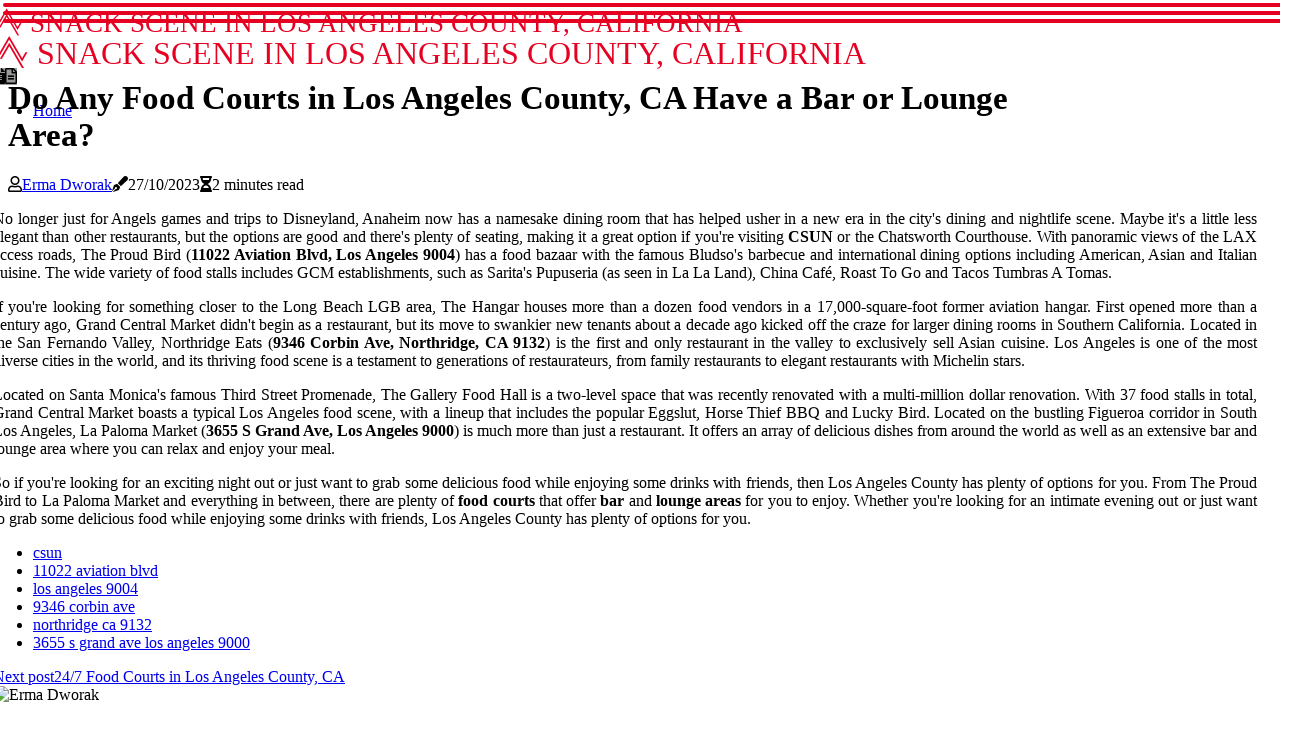

--- FILE ---
content_type: text/html;charset=utf-8
request_url: https://www.thebeaskneespasadena.com/
body_size: 14918
content:
<!DOCTYPE html><html lang="en-US"><head><meta charset="UTF-8" /><meta http-equiv="X-UA-Compatible" content="IE=edge" /><meta name="viewport" content="width=device-width, initial-scale=1" /><meta name="generator" content="WordPress 5.8.1" /><meta name="robots" content="index,follow,max-snippet:-1, max-image-preview:large, max-video-preview:-1"><title>Food Courts In Los Angeles County CA Blog : The Beas Knees</title><meta name="author" content="Erma Dworak" /><meta name="description" content="Uncover the ultimate guide to food courts in Los Angeles County CA. From tantalizing street food to gourmet delights, there's something for everyone." /><meta name="keywords" content="csun, 11022 aviation blvd, los angeles 9004, 9346 corbin ave, northridge ca 9132, 3655 s grand ave los angeles 9000" /><link rel="canonical" href="https://www.thebeaskneespasadena.com" /><meta property="og:locale" content="en_US" /><meta property="og:type" content="website" /><meta property="og:title" content="Do Any Food Courts in Los Angeles County, CA Have a Bar or Lounge Area?" /><meta property="og:description" content="Discover all the food courts in Los Angeles County that offer bar & lounge areas for an exciting night out! From The Proud Bird to La Paloma Market & more." /><meta property="og:url" content="https://www.thebeaskneespasadena.com" /><meta property="og:site_name" content="thebeaskneespasadena.com"/><meta property="og:image" content="https://www.thebeaskneespasadena.com/img/64389559adeb1ed9b15a205bfe8e5405.jpg?07"/><meta name="twitter:card" content="summary_large_image" /><meta name="twitter:description" content="Discover all the food courts in Los Angeles County that offer bar & lounge areas for an exciting night out! From The Proud Bird to La Paloma Market & more." /><meta name="twitter:title" content="Do Any Food Courts in Los Angeles County, CA Have a Bar or Lounge Area?" /><script type='application/ld+json' class='yoast-schema-graph yoast-schema-graph--main'>{"@context": "https://schema.org","@graph": [{"@type": "WebSite","@id": "https://www.thebeaskneespasadena.com#website","url": "https://www.thebeaskneespasadena.com","name": "thebeaskneespasadena.com","inLanguage": "en","description": "Discover all the food courts in Los Angeles County that offer bar & lounge areas for an exciting night out! From The Proud Bird to La Paloma Market & more."},{"@type": "ImageObject","@id": "https://www.thebeaskneespasadena.com#primaryimage","inLanguage": "en","url": "https://www.thebeaskneespasadena.com/img/64389559adeb1ed9b15a205bfe8e5405.jpg?07","width": 1920,"height": 800,"caption": "Do Any Food Courts in Los Angeles County, CA Have a Bar or Lounge Area?"},{"@type": "WebPage","@id": "https://www.thebeaskneespasadena.com#webpage","url": "https://www.thebeaskneespasadena.com","name": "Do Any Food Courts in Los Angeles County, CA Have a Bar or Lounge Area?","isPartOf": {"@id": "https://www.thebeaskneespasadena.com#website"},"inLanguage": "en","primaryImageOfPage": {"@id": "https://www.thebeaskneespasadena.com#primaryimage"},"datePublished": "2025-04-07T04-44-57.000Z","dateModified": "2025-04-07T04-44-57.000Z","description": "Discover all the food courts in Los Angeles County that offer bar & lounge areas for an exciting night out! From The Proud Bird to La Paloma Market & more.","potentialAction": [{"@type": "ReadAction","target": ["https://www.thebeaskneespasadena.com"]}]}]}</script><link rel="icon" href="https://www.thebeaskneespasadena.com/img/favicon.png" type="image/x-icon" /><link rel="apple-touch-icon-precomposed" sizes="57x57" href="https://www.thebeaskneespasadena.com/img/apple-touch-icon-57x57.png" /><link rel="apple-touch-icon-precomposed" sizes="114x114" href="https://www.thebeaskneespasadena.com/img/apple-touch-icon-114x114.png" /><link rel="apple-touch-icon-precomposed" sizes="72x72" href="https://www.thebeaskneespasadena.com/img/apple-touch-icon-72x72.png" /><link rel="apple-touch-icon-precomposed" sizes="144x144" href="https://www.thebeaskneespasadena.com/img/apple-touch-icon-144x144.png" /><link rel="apple-touch-icon-precomposed" sizes="60x60" href="https://www.thebeaskneespasadena.com/img/apple-touch-icon-60x60.png" /><link rel="apple-touch-icon-precomposed" sizes="120x120" href="https://www.thebeaskneespasadena.com/img/apple-touch-icon-120x120.png" /><link rel="apple-touch-icon-precomposed" sizes="76x76" href="https://www.thebeaskneespasadena.com/img/apple-touch-icon-76x76.png" /><link rel="apple-touch-icon-precomposed" sizes="152x152" href="https://www.thebeaskneespasadena.com/img/apple-touch-icon-152x152.png" /><link rel="icon" type="image/png" href="https://www.thebeaskneespasadena.com/img/favicon-196x196.png" sizes="196x196" /><link rel="icon" type="image/png" href="https://www.thebeaskneespasadena.com/img/favicon-96x96.png" sizes="96x96" /><link rel="icon" type="image/png" href="https://www.thebeaskneespasadena.com/img/favicon-32x32.png" sizes="32x32" /><link rel="icon" type="image/png" href="https://www.thebeaskneespasadena.com/img/favicon-16x16.png" sizes="16x16" /><link rel="icon" type="image/png" href="https://www.thebeaskneespasadena.com/img/favicon-128.png" sizes="128x128" /><meta name="application-name" content="&nbsp;"/><meta name="msapplication-TileColor" content="#FFFFFF" /><meta name="msapplication-TileImage" content="mstile-144x144.png" /><meta name="msapplication-square70x70logo" content="mstile-70x70.png" /><meta name="msapplication-square150x150logo" content="mstile-150x150.png" /><meta name="msapplication-wide310x150logo" content="mstile-310x150.png" /><meta name="msapplication-square310x310logo" content="mstile-310x310.png" /><script> WebFontConfig = { google: { families: ['Rubik', 'Alegreya'] } }; (function(d) { var wf = d.createElement('script'), s = d.scripts[0]; wf.src = 'https://ajax.googleapis.com/ajax/libs/webfont/1.6.26/webfont.js'; wf.async = true; s.parentNode.insertBefore(wf, s); })(document);</script><style type="text/css">:root{ --main-color:#0000ee; --font-heading:Rubik; --font-body:Alegreya;}.enable_footer_columns_dark { background: #151515; color: #fff; border-top: 1px solid #303030;}</style><link rel="stylesheet" href="https://www.thebeaskneespasadena.com/css/bootstrap.min.css?ver=3.2.0" type="text/css" media="all" /><link rel="stylesheet" href="https://cdnjs.cloudflare.com/ajax/libs/font-awesome/5.15.4/css/all.min.css" /><link rel="https://api.w.org/" href="https://www.thebeaskneespasadena.com/wp-json" /><link rel="EditURI" type="application/rsd+xml" title="RSD" href="https://www.thebeaskneespasadena.com/xmlrpc.php?rsd" /><link rel="wlwmanifest" type="application/wlwmanifest+xml" href="https://www.thebeaskneespasadena.com/wp-includes/wlwmanifest.xml"/><link rel="shortlink" href="https://www.thebeaskneespasadena.com"/><style type="text/css">.pnkg_header_magazine_style.two_header_top_style.pnkg_cus_top_share .header_top_bar_wrapper { background: #e60123;}h4 {margin-top: 34px;}.home_section3 { background-color: #e6012308;}.enable_footer_columns_dark { background: #e60123; color: #fff; border-top: 1px solid #e60123;}.pnkg_radus_e {border-radius: 4px;}.single_post_title_main { text-align: left; max-width: 80%; font-size: 33px;}ul.jl_s_pagination { display: none;}.cc-window { position: fixed; left: 0; right: 0; bottom: 0; width: 100%; background-color: rgba(0,0,0,0.75); z-index: 999; opacity: 1; transition: all 0.3s ease;}.cc-window .box-cookies { padding: 15px; text-align: center; color: #DBE0DF; font-size: 13px; font-weight: 400; line-height: 30px;}.cc-window .box-cookies { padding: 15px; text-align: center; color: #DBE0DF; font-size: 13px; font-weight: 400; line-height: 30px;}.cc-window .cc-close .cc-reject .cc-custom{ display: inline-block; margin-left: 10px; line-height: normal; padding: 10px 20px; background-color: #e60123; color: #fff; font-weight: bold; border-radius: 6px; cursor: pointer; transition: all 0.3s ease-in-out;}.footer_logo_about{font-weight: bold;font-size: 33px;}.post_content.pnkg_content { text-align: justify;}.jm-post-like{cursor:pointer;}a.jm-post-like.loved { background: red; border-radius: 21px;}.single_post_share_icon_post li a i { display: inline-block; padding: 0; color: #fff; text-align: center; text-transform: capitalize; font-size: 17px; font-weight: 500; height: 40px; line-height: 40px; width: 40px; border-radius: 21px;}.single-post-meta-wrapper.pnkg_sfoot i { float: left; display: inline-block; padding: 0; color: #000; text-align: center; margin-right: 0; text-transform: capitalize; font-size: 17px; font-weight: 500; height: 40px; line-height: 40px; width: 40px; border-radius: 21px; border: 1px solid #ebebeb;}.auth .author-info.pnkg_auth_head { background: transparent; padding: 0px 11%; text-align: center; margin-bottom: 0px;}.main_title_col .auth { margin-top: 0px; margin-bottom: 30px; padding: 0px; border: 0px !important;}.auth .author-info.pnkg_auth_head { background: transparent; padding: 0px 11%; text-align: center; margin-bottom: 0px;}.author-info.pnkg_auth_head .author-avatar { display: block; float: left; margin-left: 50px;}.author-info.pnkg_auth_head .avatar { width: 198px !important; border: 7px solid #fff; border-radius: 50%; overflow: hidden; margin-top: -27px;}.author-info.pnkg_auth_head .author-description { float: right; display: block; margin: 0px; width: 55%;}.auth .author_commentcount, .auth .author_postcount { font-size: 12px; color: #fff; line-height: 1.2; background: #e60123; margin-right: 5px; padding: 2px 10px; border-radius: 21px;}.grid-sidebar .box { margin-bottom: 0!important; width: 50%; padding: 0; padding-right: 20px; padding-left: 20px; float: left; position: relative;}ol {display: inline-block;list-style-type: none;margin: 0px 0px 20px 80px;padding: 0;overflow: hidden;font-size: 12px;padding-left: 0;border-left: 1px solid #e60123;}ol li {display: inline;margin-right: 8px;}ol li::before {content: ">";margin-right: 8px;}ol li:first-child::before {content: "";}.jlm_w .jlma { top: 3px;}.jlm_w .jlmb { top: 11px;}.jlm_w .jlmc { top: 19px;}.jlm_w span { display: block; position: absolute; width: 102%; height: 4px; border-radius: 91px; background: #e60123; left: 3px;}.bottom_footer_menu_text .pnkg_ft_w { border-top: 1px solid #ffff;}.menu-footer { margin-bottom: 0; padding: 0px; float: right; margin: -5px 35px 0px 0px;}.footer-bottom { color: #fff;}#menu-footer-menu li a { text-decoration: none; color: #fff;}.jellywp_about_us_widget_wrapper .footer_logo_about {margin-bottom: 30px;float: none;display: inline-block;width:100%;}.pnkg_cat_img_w:last-child, .footer-columns .pnkg_cat_img_w:nth-last-child(2) {margin-bottom: 8px;}.jli-moon{font-family: Font Awesome 5 Pro!important;}.jli-moon:before { content: "\f15c";}.jli-sun{font-family: Font Awesome 5 Free!important;}.jli-sun:before { content: "\f15c";}.pnkg_day_night .jl-night-toggle-icon { width: 44px; background: rgba(0,0,0,.4); border-radius: 30;}.pnkg__cat_img_w .pnkg__cat_img_c { height: 63px; position: relative; border-radius: 1px; margin-top: :15px;}.footer-columns .pnkg__cat_img_w .pnkg__cat_img_c { border: 1px solid #525252; background: #3a3939;}header.header-wraper.pnkg_header_magazine_style.two_header_top_style.header_layout_style3_custom.pnkg_cus_top_share.border_down { background: #e60123; height: 122px;}.pnkg__s_pagination { display: none;}.pnkg_cites { margin-top: 40px;}.row { display: -ms-flexbox; display: flex; -ms-flex-wrap: wrap; flex-wrap: wrap; margin-right: -15px; margin-left: -15px; width: 100%;}.pnkg__lead_large { display: block;position: relative;}.pnkg__lead_mobile { display: none;position: relative;}@media only screen and (max-width: 400px) { .author-info.pnkg_auth_head .author-description { float: right; display: block; margin: 0px; width: 100%;}.author-info.pnkg_auth_head .author-avatar { display: block; float: none; margin-left: 0px;}.grid-sidebar .box { margin-bottom: 0!important; width: 100%; padding: 0; padding-right: 20px; padding-left: 20px; float: left; position: relative;}.pnkg__lead_large { display: none;position: relative;}.pnkg__lead_mobile { display: block;position: relative;}}</style><style></style></head><body class="mobile_nav_class jl-has-sidebar"><div class="options_layout_wrapper pnkg_clear_at pnkg_radius pnkg_none_box_styles pnkg_border_radiuss pnkg_en_day_night"><div class="options_layout_container full_layout_enable_front"><header class="header-wraper pnkg_header_magazine_style two_header_top_style header_layout_style3_custom pnkg_cus_top_share "><div class="pnkg_blank_nav"></div><div id="menu_wrapper" class="menu_wrapper pnkg_menu_sticky pnkg_stick"><div class="container"><div class="row"><div class="main_menu col-md-12" style="height: 50px;"><div class="logo_small_wrapper_table"><div class="logo_small_wrapper"><a class="logo_link" href="https://www.thebeaskneespasadena.com" style="margin-top: -10px;"><div class="pnkg_logo_n"><div class="fab fa-think-peaks" style="font-size: 27px;color: #e60123;"> SNACK SCENE IN LOS ANGELES COUNTY, CALIFORNIA</div></div><div class="pnkg_logo_w"><div class="fab fa-think-peaks" style="font-size: 32px;color: #e60123;"> SNACK SCENE IN LOS ANGELES COUNTY, CALIFORNIA</div></div></a></div></div><div class="search_header_menu pnkg_nav_mobile"><div class="menu_mobile_icons"><div class="jlm_w"><span class="jlma"></span><span class="jlmb"></span><span class="jlmc"></span></div></div><div class="pnkg_day_night pnkg_day_en"> <span class="jl-night-toggle-icon"><span class="pnkg_moon"><i class="jli-moon fas fa-file-alt"></i></span><span class="pnkg_sun"><i class="jli-sun far fa-file-alt"></i></span></span></div></div><div class="menu-primary-container navigation_wrapper pnkg_cus_share_mnu"><ul id="mainmenu" class="pnkg_main_menu"><li class="menu-item current-menu-item current_page_item"> <a href="https://www.thebeaskneespasadena.com">Home<span class="border-menu"></span></a></li></ul></div></div></div></div></div></div></header><div class="mobile_menu_overlay"></div><div class="pnkg_single_style3"><div class="single_content_header single_captions_overlay_image_full_width"><div class="image-post-thumb" style="background-image: url('https://www.thebeaskneespasadena.com/img/64389559adeb1ed9b15a205bfe8e5405.jpg?07')"></div><div class="single_post_entry_content"><h1 class="single_post_title_main">Do Any Food Courts in Los Angeles County, CA Have a Bar or Lounge Area?</h1><span class="pnkg_post_meta"><span class="pnkg_author_img_w"><i class="far fa-user"></i><a href="https://www.thebeaskneespasadena.com/erma-dworak" title="Posts by Erma Dworak" rel="author">Erma Dworak</a></span><span class="post-date"><i class="fas fa-pen-fancy"></i>27/10/2023</span><span class="post-read-time"><i class="fa fa-hourglass-half"></i>2 minutes read</span></span></div></div></div><section id="content_main" class="clearfix pnkg_spost"><div class="container"><div class="row main_content"><div class="col-md-8 loop-large-post" id="content"><div class="widget_container content_page"><div class="post type-post status-publish format-gallery has-post-thumbnail hentry category-business tag-inspiration tag-morning tag-tip tag-tutorial post_format-post-format-gallery"><div class="single_section_content box blog_large_post_style"><div class="post_content_w"><div class="post_content pnkg_content"><p>No longer just for Angels games and trips to Disneyland, Anaheim now has a namesake dining room that has helped usher in a new era in the city's dining and nightlife scene. Maybe it's a little less elegant than other restaurants, but the options are good and there's plenty of seating, making it a great option if you're visiting <b>CSUN</b> or the Chatsworth Courthouse. With panoramic views of the LAX access roads, The Proud Bird (<b>11022 Aviation Blvd, Los Angeles 9004</b>) has a food bazaar with the famous Bludso's barbecue and international dining options including American, Asian and Italian cuisine. The wide variety of food stalls includes GCM establishments, such as Sarita's Pupuseria (as seen in La La Land), China Café, Roast To Go and Tacos Tumbras A Tomas. </p><p>If you're looking for something closer to the Long Beach LGB area, The Hangar houses more than a dozen food vendors in a 17,000-square-foot former aviation hangar. First opened more than a century ago, Grand Central Market didn't begin as a restaurant, but its move to swankier new tenants about a decade ago kicked off the craze for larger dining rooms in Southern California. Located in the San Fernando Valley, Northridge Eats (<b>9346 Corbin Ave, Northridge, CA 9132</b>) is the first and only restaurant in the valley to exclusively sell Asian cuisine. Los Angeles is one of the most diverse cities in the world, and its thriving food scene is a testament to generations of restaurateurs, from family restaurants to elegant restaurants with Michelin stars. </p><p>Located on Santa Monica's famous Third Street Promenade, The Gallery Food Hall is a two-level space that was recently renovated with a multi-million dollar renovation. With 37 food stalls in total, Grand Central Market boasts a typical Los Angeles food scene, with a lineup that includes the popular Eggslut, Horse Thief BBQ and Lucky Bird. Located on the bustling Figueroa corridor in South Los Angeles, La Paloma Market (<b>3655 S Grand Ave, Los Angeles 9000</b>) is much more than just a restaurant. It offers an array of delicious dishes from around the world as well as an extensive bar and lounge area where you can relax and enjoy your meal. </p><p>So if you're looking for an exciting night out or just want to grab some delicious food while enjoying some drinks with friends, then Los Angeles County has plenty of options for you. From The Proud Bird to La Paloma Market and everything in between, there are plenty of <b>food courts</b> that offer <b>bar</b> and <b>lounge areas</b> for you to enjoy. Whether you're looking for an intimate evening out or just want to grab some delicious food while enjoying some drinks with friends, Los Angeles County has plenty of options for you. </p></div></div><div class="clearfix"></div><div class="single_tag_share"><div class="tag-cat"><ul class="single_post_tag_layout"><li><a href="https://www.thebeaskneespasadena.com/do-any-food-courts-in-los-angeles-county-ca-have-a-bar-or-lounge-area" rel="tag">csun</a></li><li><a href="https://www.thebeaskneespasadena.com/do-any-food-courts-in-los-angeles-county-ca-have-a-bar-or-lounge-area" rel="tag">11022 aviation blvd</a></li><li><a href="https://www.thebeaskneespasadena.com/do-any-food-courts-in-los-angeles-county-ca-have-a-bar-or-lounge-area" rel="tag">los angeles 9004</a></li><li><a href="https://www.thebeaskneespasadena.com/do-any-food-courts-in-los-angeles-county-ca-have-a-bar-or-lounge-area" rel="tag">9346 corbin ave</a></li><li><a href="https://www.thebeaskneespasadena.com/do-any-food-courts-in-los-angeles-county-ca-have-a-bar-or-lounge-area" rel="tag">northridge ca 9132</a></li><li><a href="https://www.thebeaskneespasadena.com/do-any-food-courts-in-los-angeles-county-ca-have-a-bar-or-lounge-area" rel="tag">3655 s grand ave los angeles 9000</a></li></ul></div></div><div class="postnav_w"><div class="postnav_left"><div class="single_post_arrow_content"><a href="https://www.thebeaskneespasadena.com/are-there-any-food-courts-in-los-angeles-county-ca-that-are-open-24-7" id="prepost"> <span class="pnkg_cpost_nav"> <span class="pnkg_post_nav_link"><i class="jli-left-arrow"></i>Next post</span><span class="pnkg_cpost_title">24/7 Food Courts in Los Angeles County, CA</span></span></a></div></div></div><div class="auth"><div class="author-info pnkg_info_auth"><div class="author-avatar"><img src="https://www.thebeaskneespasadena.com/8UpPg.jpg?07" width="165" height="165" alt="Erma Dworak" class="avatar avatar-165 wp-user-avatar wp-user-avatar-165 alignnone photo"></div><div class="author-description"><h5><a href="https://www.thebeaskneespasadena.com/erma-dworak">Erma Dworak</a></h5><ul class="pnkg_auth_link clearfix"><li><a href="#" target="_blank"><i class="jli-link"></i></a></li><li><a href="#" target="_blank"><i class="jli-linkedin"></i></a></li><li><a href="#" target="_blank"><i class="jli-rss"></i></a></li></ul><p>Award-winning zombie fanatic. Freelance twitter junkie. Unapologetic social media trailblazer. Subtly charming internet junkie. Devoted bacon practitioner. Devoted zombie expert. </p></div></div></div></div></div><div class="brack_space"></div></div></div><div class="col-md-4" id="sidebar"><div class="pnkg_sidebar_w"><div id="sprasa_recent_post_text_widget-9" class="widget sidewidget post_list_widget"><div class="widget_pnkg_wrapper"><div class="ettitle"><div class="widget-title"><h2 class="pnkg_title_c">More articles</h2></div></div><div class="bt_post_widget"><div class="pnkg_m_right pnkg_sm_list pnkg_ml pnkg_clear_at"><div class="pnkg_m_right_w"><div class="pnkg_m_right_img pnkg_radus_e"><a href="https://www.thebeaskneespasadena.com/do-any-food-courts-in-los-angeles-county-ca-have-private-dining-areas"><img width="120" height="120" src="https://www.thebeaskneespasadena.com/img/m83e3e2113fa7a76a5bf7c28039ca78c9.jpg?07" class="attachment-sprasa_small_feature size-sprasa_small_feature wp-post-image" alt="Experience the Unique Los Angeles Food Scene with Private Dining Areas" loading="lazy" onerror="imgError(this)"></a></div><div class="pnkg_m_right_content"><h2 class="entry-title"> <a href="https://www.thebeaskneespasadena.com/do-any-food-courts-in-los-angeles-county-ca-have-private-dining-areas" tabindex="-1">Experience the Unique Los Angeles Food Scene with Private Dining Areas</a></h2><span class="pnkg_post_meta"><span class="post-read-time"><i class="fa fa-hourglass-half"></i>1 minute read</span></span></div></div></div><div class="pnkg_m_right pnkg_sm_list pnkg_ml pnkg_clear_at"><div class="pnkg_m_right_w"><div class="pnkg_m_right_img pnkg_radus_e"><a href="https://www.thebeaskneespasadena.com/do-any-food-courts-in-los-angeles-county-ca-have-a-kids-menu"><img width="120" height="120" src="https://www.thebeaskneespasadena.com/img/m6d234ea7acf386b0eeb8409a3897f9ad.jpg?07" class="attachment-sprasa_small_feature size-sprasa_small_feature wp-post-image" alt="Family-Friendly Food Courts in Los Angeles County" loading="lazy" onerror="imgError(this)"></a></div><div class="pnkg_m_right_content"><h2 class="entry-title"> <a href="https://www.thebeaskneespasadena.com/do-any-food-courts-in-los-angeles-county-ca-have-a-kids-menu" tabindex="-1">Family-Friendly Food Courts in Los Angeles County</a></h2><span class="pnkg_post_meta"><span class="post-read-time"><i class="fa fa-hourglass-half"></i>2 minutes read</span></span></div></div></div><div class="pnkg_m_right pnkg_sm_list pnkg_ml pnkg_clear_at"><div class="pnkg_m_right_w"><div class="pnkg_m_right_img pnkg_radus_e"><a href="https://www.thebeaskneespasadena.com/are-there-any-food-courts-in-los-angeles-county-ca-that-offer-healthy-options"><img width="120" height="120" src="https://www.thebeaskneespasadena.com/img/m53716cd8209e27c0967337e30a78798b.jpg?07" class="attachment-sprasa_small_feature size-sprasa_small_feature wp-post-image" alt="Are there any food courts in los angeles county, ca that offer healthy options?" loading="lazy" onerror="imgError(this)"></a></div><div class="pnkg_m_right_content"><h2 class="entry-title"> <a href="https://www.thebeaskneespasadena.com/are-there-any-food-courts-in-los-angeles-county-ca-that-offer-healthy-options" tabindex="-1">Are there any food courts in los angeles county, ca that offer healthy options?</a></h2><span class="pnkg_post_meta"><span class="post-read-time"><i class="fa fa-hourglass-half"></i>4 minutes read</span></span></div></div></div><div class="pnkg_m_right pnkg_sm_list pnkg_ml pnkg_clear_at"><div class="pnkg_m_right_w"><div class="pnkg_m_right_img pnkg_radus_e"><a href="https://www.thebeaskneespasadena.com/are-there-any-food-courts-in-los-angeles-county-ca-that-offer-vegetarian-or-vegan-options"><img width="120" height="120" src="https://www.thebeaskneespasadena.com/img/mefbbbb68d7d66128fd4c4dd7a682fc84.jpg?07" class="attachment-sprasa_small_feature size-sprasa_small_feature wp-post-image" alt="Vegan and Vegetarian Food Courts in Los Angeles County, CA: A Guide for Plant-Based Eaters" loading="lazy" onerror="imgError(this)"></a></div><div class="pnkg_m_right_content"><h2 class="entry-title"> <a href="https://www.thebeaskneespasadena.com/are-there-any-food-courts-in-los-angeles-county-ca-that-offer-vegetarian-or-vegan-options" tabindex="-1">Vegan and Vegetarian Food Courts in Los Angeles County, CA: A Guide for Plant-Based Eaters</a></h2><span class="pnkg_post_meta"><span class="post-read-time"><i class="fa fa-hourglass-half"></i>3 minutes read</span></span></div></div></div></div></div></div></div></div></div></div></section><div id="content_nav" class="pnkg_mobile_nav_wrapper"><div id="nav" class="pnkg_mobile_nav_inner"><div class="menu_mobile_icons mobile_close_icons closed_menu"> <span class="pnkg_close_wapper"><span class="pnkg_close_1"></span><span class="pnkg_close_2"></span></span></div><ul id="mobile_menu_slide" class="menu_moble_slide"><li class="menu-item current-menu-item current_page_item"> <a href="https://www.thebeaskneespasadena.com">Home<span class="border-menu"></span></a></li><li class="menu-item menu-item-has-children"> <a href="#">Top Posts<span class="border-menu"></span><span class="arrow_down"><i class="jli-down-chevron" aria-hidden="true"></i></span></a><ul class="sub-menu"><li class="menu-item current-menu-item current_page_item"> <a class="bd_left" href="https://www.thebeaskneespasadena.com/do-any-food-courts-in-los-angeles-county-ca-have-a-bar-or-lounge-area">Do Any Food Courts in Los Angeles County, CA Have a Bar or Lounge Area?<span class="border-menu"></span></a></li><li class="menu-item current-menu-item current_page_item"> <a class="bd_left" href="https://www.thebeaskneespasadena.com/are-there-any-food-courts-in-los-angeles-county-ca-that-offer-vegetarian-or-vegan-options">Vegan and Vegetarian Food Courts in Los Angeles County, CA: A Guide for Plant-Based Eaters<span class="border-menu"></span></a></li><li class="menu-item current-menu-item current_page_item"> <a class="bd_left" href="https://www.thebeaskneespasadena.com/which-food-courts-in-los-angeles-county-ca-have-the-best-views">Which food courts in los angeles county, ca have the best views?<span class="border-menu"></span></a></li><li class="menu-item current-menu-item current_page_item"> <a class="bd_left" href="https://www.thebeaskneespasadena.com/do-any-food-courts-in-los-angeles-county-ca-offer-discounts-or-promotions">Exploring the Best Food Courts in Los Angeles County, CA<span class="border-menu"></span></a></li><li class="menu-item current-menu-item current_page_item"> <a class="bd_left" href="https://www.thebeaskneespasadena.com/which-food-courts-in-los-angeles-county-ca-have-the-best-atmosphere">Exploring the Best Food Courts in Los Angeles County, CA<span class="border-menu"></span></a></li><li class="menu-item current-menu-item current_page_item"> <a class="bd_left" href="https://www.thebeaskneespasadena.com/do-any-food-courts-in-los-angeles-county-ca-have-a-kids-menu">Family-Friendly Food Courts in Los Angeles County<span class="border-menu"></span></a></li><li class="menu-item current-menu-item current_page_item"> <a class="bd_left" href="https://www.thebeaskneespasadena.com/what-are-the-most-popular-drinks-served-at-food-courts-in-los-angeles-county-ca">The Best Drinks to Enjoy at Los Angeles County Food Courts<span class="border-menu"></span></a></li><li class="menu-item current-menu-item current_page_item"> <a class="bd_left" href="https://www.thebeaskneespasadena.com/what-is-california-s-most-iconic-food">California's Most Iconic Foods: From Cioppino to California Burritos<span class="border-menu"></span></a></li><li class="menu-item current-menu-item current_page_item"> <a class="bd_left" href="https://www.thebeaskneespasadena.com/which-food-courts-in-los-angeles-county-ca-have-the-best-dessert-options">The Best Dessert Spots in Los Angeles County, CA<span class="border-menu"></span></a></li><li class="menu-item current-menu-item current_page_item"> <a class="bd_left" href="https://www.thebeaskneespasadena.com/what-are-the-busiest-times-for-food-courts-in-los-angeles-county-ca">The Best Food Courts in Los Angeles County, CA: An Expert's Guide<span class="border-menu"></span></a></li><li class="menu-item current-menu-item current_page_item"> <a class="bd_left" href="https://www.thebeaskneespasadena.com/which-food-courts-in-los-angeles-county-ca-have-the-most-affordable-prices">Affordable Food Courts in Los Angeles County, CA<span class="border-menu"></span></a></li><li class="menu-item current-menu-item current_page_item"> <a class="bd_left" href="https://www.thebeaskneespasadena.com/are-there-any-food-courts-in-los-angeles-county-ca-that-offer-free-wi-fi">Finding Free Wi-Fi in Los Angeles County, CA<span class="border-menu"></span></a></li><li class="menu-item current-menu-item current_page_item"> <a class="bd_left" href="https://www.thebeaskneespasadena.com/do-any-food-courts-in-los-angeles-county-ca-have-private-dining-areas">Experience the Unique Los Angeles Food Scene with Private Dining Areas<span class="border-menu"></span></a></li><li class="menu-item current-menu-item current_page_item"> <a class="bd_left" href="https://www.thebeaskneespasadena.com/are-there-any-food-courts-in-los-angeles-county-ca-that-offer-outdoor-seating">Outdoor Dining in Los Angeles County: Where to Find the Best Food Courts<span class="border-menu"></span></a></li><li class="menu-item current-menu-item current_page_item"> <a class="bd_left" href="https://www.thebeaskneespasadena.com/what-are-the-operating-hours-for-food-courts-in-los-angeles-county-ca">Food Courts in Los Angeles County: Hours of Operation<span class="border-menu"></span></a></li><li class="menu-item current-menu-item current_page_item"> <a class="bd_left" href="https://www.thebeaskneespasadena.com/which-food-courts-in-los-angeles-county-ca-have-the-best-reviews">The 10 Best Restaurants in Los Angeles, California<span class="border-menu"></span></a></li><li class="menu-item current-menu-item current_page_item"> <a class="bd_left" href="https://www.thebeaskneespasadena.com/what-type-of-food-do-they-eat-in-los-angeles-california">What type of food do they eat in los angeles california?<span class="border-menu"></span></a></li><li class="menu-item current-menu-item current_page_item"> <a class="bd_left" href="https://www.thebeaskneespasadena.com/what-food-place-is-california-known-for">What Delicious Foods is California Famous For?<span class="border-menu"></span></a></li><li class="menu-item current-menu-item current_page_item"> <a class="bd_left" href="https://www.thebeaskneespasadena.com/are-there-any-food-courts-in-los-angeles-county-ca-that-offer-gluten-free-options">Gluten-Free Food Courts in Los Angeles County, CA: Delicious and Safe Options<span class="border-menu"></span></a></li><li class="menu-item current-menu-item current_page_item"> <a class="bd_left" href="https://www.thebeaskneespasadena.com/are-there-any-food-courts-in-los-angeles-county-ca-that-offer-healthy-options">Are there any food courts in los angeles county, ca that offer healthy options?<span class="border-menu"></span></a></li><li class="menu-item current-menu-item current_page_item"> <a class="bd_left" href="https://www.thebeaskneespasadena.com/do-any-food-courts-in-los-angeles-county-ca-have-a-dress-code">Do Any Food Courts in Los Angeles County, CA Have a Dress Code?<span class="border-menu"></span></a></li><li class="menu-item current-menu-item current_page_item"> <a class="bd_left" href="https://www.thebeaskneespasadena.com/what-are-the-parking-options-for-food-courts-in-los-angeles-county-ca">Parking Options for Food Courts in Los Angeles County, CA: An Expert Guide<span class="border-menu"></span></a></li><li class="menu-item current-menu-item current_page_item"> <a class="bd_left" href="https://www.thebeaskneespasadena.com/are-there-any-food-courts-in-los-angeles-county-ca-that-are-open-24-7">24/7 Food Courts in Los Angeles County, CA<span class="border-menu"></span></a></li></ul></li></ul><div id="sprasa_recent_post_text_widget-11" class="widget post_list_widget"><div class="widget_pnkg_wrapper"><div class="ettitle"><div class="widget-title"><h2 class="pnkg_title_c">New Posts</h2></div></div><div class="bt_post_widget"><div class="pnkg_m_right pnkg_sm_list pnkg_ml pnkg_clear_at"><div class="pnkg_m_right_w"><div class="pnkg_m_right_img pnkg_radus_e"><a href="https://www.thebeaskneespasadena.com/what-are-the-parking-options-for-food-courts-in-los-angeles-county-ca"><img width="120" height="120" src="https://www.thebeaskneespasadena.com/img/mda939433291c81dd928c29a4d016afd8.jpg?07" class="attachment-sprasa_small_feature size-sprasa_small_feature wp-post-image" alt="Parking Options for Food Courts in Los Angeles County, CA: An Expert Guide" loading="lazy" onerror="imgError(this)"></a></div><div class="pnkg_m_right_content"><h2 class="entry-title"><a href="https://www.thebeaskneespasadena.com/what-are-the-parking-options-for-food-courts-in-los-angeles-county-ca" tabindex="-1">Parking Options for Food Courts in Los Angeles County, CA: An Expert Guide</a></h2><span class="pnkg_post_meta"> <span class="post-date"><i class="fas fa-pen-fancy"></i>06/04/2025</span></span></div></div></div><div class="pnkg_m_right pnkg_sm_list pnkg_ml pnkg_clear_at"><div class="pnkg_m_right_w"><div class="pnkg_m_right_img pnkg_radus_e"><a href="https://www.thebeaskneespasadena.com/are-there-any-food-courts-in-los-angeles-county-ca-that-offer-gluten-free-options"><img width="120" height="120" src="https://www.thebeaskneespasadena.com/img/md826347af47ced09a7d120e4ba5fd42f.jpg?07" class="attachment-sprasa_small_feature size-sprasa_small_feature wp-post-image" alt="Gluten-Free Food Courts in Los Angeles County, CA: Delicious and Safe Options" loading="lazy" onerror="imgError(this)"></a></div><div class="pnkg_m_right_content"><h2 class="entry-title"><a href="https://www.thebeaskneespasadena.com/are-there-any-food-courts-in-los-angeles-county-ca-that-offer-gluten-free-options" tabindex="-1">Gluten-Free Food Courts in Los Angeles County, CA: Delicious and Safe Options</a></h2><span class="pnkg_post_meta"> <span class="post-date"><i class="fas fa-pen-fancy"></i>06/04/2025</span></span></div></div></div><div class="pnkg_m_right pnkg_sm_list pnkg_ml pnkg_clear_at"><div class="pnkg_m_right_w"><div class="pnkg_m_right_img pnkg_radus_e"><a href="https://www.thebeaskneespasadena.com/are-there-any-food-courts-in-los-angeles-county-ca-that-offer-outdoor-seating"><img width="120" height="120" src="https://www.thebeaskneespasadena.com/img/m6370acccc1cce7abfc7d01da4a7c6641.jpg?07" class="attachment-sprasa_small_feature size-sprasa_small_feature wp-post-image" alt="Outdoor Dining in Los Angeles County: Where to Find the Best Food Courts" loading="lazy" onerror="imgError(this)"></a></div><div class="pnkg_m_right_content"><h2 class="entry-title"><a href="https://www.thebeaskneespasadena.com/are-there-any-food-courts-in-los-angeles-county-ca-that-offer-outdoor-seating" tabindex="-1">Outdoor Dining in Los Angeles County: Where to Find the Best Food Courts</a></h2><span class="pnkg_post_meta"> <span class="post-date"><i class="fas fa-pen-fancy"></i>06/04/2025</span></span></div></div></div></div></div></div></div></div><footer id="footer-container" class="pnkg_footer_act enable_footer_columns_dark"><div class="footer-columns"><div class="container"><div class="row"><div class="col-md-4"><div id="sprasa_about_us_widget-2" class="widget jellywp_about_us_widget"><div class="widget_pnkg_wrapper about_widget_content"><div class="jellywp_about_us_widget_wrapper"><div class="footer_logo_about" style="">SNACK SCENE IN LOS ANGELES COUNTY, CALIFORNIA</div><div>Snack Scene in Los Angeles County, California showcases the best food courts, snack spots, and casual dining experiences across LA County for food lovers.</div><div class="social_icons_widget"><ul class="social-icons-list-widget icons_about_widget_display"></ul></div></div></div></div><div id="sprasa_about_us_widget-4" class="widget jellywp_about_us_widget"><div class="widget_pnkg_wrapper about_widget_content"><div class="jellywp_about_us_widget_wrapper"><div class="social_icons_widget"><ul class="social-icons-list-widget icons_about_widget_display"></ul></div></div></div></div></div></div></div></div><div class="footer-bottom enable_footer_copyright_dark"><div class="container"><div class="row bottom_footer_menu_text"><div class="col-md-12"><div class="pnkg_ft_w">© Copyright <span id="year"></span> thebeaskneespasadena.com. All rights reserved.<ul id="menu-footer-menu" class="menu-footer"><li class="menu-item menu-item-6"> <a rel="nofollow" href="https://www.thebeaskneespasadena.com/erma-dworak">About us SNACK SCENE IN LOS ANGELES COUNTY, CALIFORNIA</a></li><li class="menu-item menu-item-7"> <a rel="nofollow" href="https://www.thebeaskneespasadena.com/privacy">Privacy policy</a></li></li></ul></div></div></div></div></div></footer></div></div><div id="ccokies" role="dialog" aria-live="polite" aria-label="cookieconsent" aria-describedby="cookieconsent:desc" class="cc-window cc-banner cc-type-info cc-theme-block cc-bottom " style="display:none;"><div class="box-cookies"><span aria-label="dismiss cookie message" role="button" tabindex="0" class="cc-open fa fa-cookie" style="display:none;"></span><span class="cc-message innercookie">This website uses cookies.<a style="color: white;text-decoration: underline!important;" rel="nofollow" href="https://www.thebeaskneespasadena.com/privacy"> Cookies Policy</a>.</span><span aria-label="dismiss cookie message" role="button" tabindex="0" class="cc-close innercookie"> OK !</span><span aria-label="dismiss cookie message" role="button" tabindex="0" class="cc-custom innercookie"> Custom Permisions</span><span aria-label="dismiss cookie message" role="button" tabindex="0" class="cc-reject innercookie"> Reject All</span></div></div><script src="https://www.thebeaskneespasadena.com/wp-includes/js/jquery/jquery.min.js?ver=1.5.2-wp"></script><style> *, :before, :after { --tw-border-spacing-x: 0; --tw-border-spacing-y: 0; --tw-translate-x: 0; --tw-translate-y: 0; --tw-rotate: 0; --tw-skew-x: 0; --tw-skew-y: 0; --tw-scale-x: 1; --tw-scale-y: 1; --tw-pan-x: ; --tw-pan-y: ; --tw-pinch-zoom: ; --tw-scroll-snap-strictness: proximity; --tw-ordinal: ; --tw-slashed-zero: ; --tw-numeric-figure: ; --tw-numeric-spacing: ; --tw-numeric-fraction: ; --tw-ring-inset: ; --tw-ring-offset-width: 0px; --tw-ring-offset-color: #fff; --tw-ring-color: rgba(59, 130, 246, .5); --tw-ring-offset-shadow: 0 0 transparent; --tw-ring-shadow: 0 0 transparent; --tw-shadow: 0 0 transparent; --tw-shadow-colored: 0 0 transparent; --tw-blur: ; --tw-brightness: ; --tw-contrast: ; --tw-grayscale: ; --tw-hue-rotate: ; --tw-invert: ; --tw-saturate: ; --tw-sepia: ; --tw-drop-shadow: ; --tw-backdrop-blur: ; --tw-backdrop-brightness: ; --tw-backdrop-contrast: ; --tw-backdrop-grayscale: ; --tw-backdrop-hue-rotate: ; --tw-backdrop-invert: ; --tw-backdrop-opacity: ; --tw-backdrop-saturate: ; --tw-backdrop-sepia: } ::-webkit-backdrop { --tw-border-spacing-x: 0; --tw-border-spacing-y: 0; --tw-translate-x: 0; --tw-translate-y: 0; --tw-rotate: 0; --tw-skew-x: 0; --tw-skew-y: 0; --tw-scale-x: 1; --tw-scale-y: 1; --tw-pan-x: ; --tw-pan-y: ; --tw-pinch-zoom: ; --tw-scroll-snap-strictness: proximity; --tw-ordinal: ; --tw-slashed-zero: ; --tw-numeric-figure: ; --tw-numeric-spacing: ; --tw-numeric-fraction: ; --tw-ring-inset: ; --tw-ring-offset-width: 0px; --tw-ring-offset-color: #fff; --tw-ring-color: rgba(59, 130, 246, .5); --tw-ring-offset-shadow: 0 0 transparent; --tw-ring-shadow: 0 0 transparent; --tw-shadow: 0 0 transparent; --tw-shadow-colored: 0 0 transparent; --tw-blur: ; --tw-brightness: ; --tw-contrast: ; --tw-grayscale: ; --tw-hue-rotate: ; --tw-invert: ; --tw-saturate: ; --tw-sepia: ; --tw-drop-shadow: ; --tw-backdrop-blur: ; --tw-backdrop-brightness: ; --tw-backdrop-contrast: ; --tw-backdrop-grayscale: ; --tw-backdrop-hue-rotate: ; --tw-backdrop-invert: ; --tw-backdrop-opacity: ; --tw-backdrop-saturate: ; --tw-backdrop-sepia: } ::backdrop { --tw-border-spacing-x: 0; --tw-border-spacing-y: 0; --tw-translate-x: 0; --tw-translate-y: 0; --tw-rotate: 0; --tw-skew-x: 0; --tw-skew-y: 0; --tw-scale-x: 1; --tw-scale-y: 1; --tw-pan-x: ; --tw-pan-y: ; --tw-pinch-zoom: ; --tw-scroll-snap-strictness: proximity; --tw-ordinal: ; --tw-slashed-zero: ; --tw-numeric-figure: ; --tw-numeric-spacing: ; --tw-numeric-fraction: ; --tw-ring-inset: ; --tw-ring-offset-width: 0px; --tw-ring-offset-color: #fff; --tw-ring-color: rgba(59, 130, 246, .5); --tw-ring-offset-shadow: 0 0 transparent; --tw-ring-shadow: 0 0 transparent; --tw-shadow: 0 0 transparent; --tw-shadow-colored: 0 0 transparent; --tw-blur: ; --tw-brightness: ; --tw-contrast: ; --tw-grayscale: ; --tw-hue-rotate: ; --tw-invert: ; --tw-saturate: ; --tw-sepia: ; --tw-drop-shadow: ; --tw-backdrop-blur: ; --tw-backdrop-brightness: ; --tw-backdrop-contrast: ; --tw-backdrop-grayscale: ; --tw-backdrop-hue-rotate: ; --tw-backdrop-invert: ; --tw-backdrop-opacity: ; --tw-backdrop-saturate: ; --tw-backdrop-sepia: } .pointer-events-none { pointer-events: none } .static { position: static } .fixed { position: fixed } .absolute { position: absolute } .relative { position: relative } .inset-0 { top: 0; bottom: 0; left: 0; right: 0 } .left-0 { left: 0 } .m-0 { margin: 0 } .my-0 { margin-top: 0; margin-bottom: 0 } .mx-auto { margin-left: auto; margin-right: auto } .mx-0 { margin-left: 0; margin-right: 0 } .my-4 { margin-top: 1rem; margin-bottom: 1rem } .my-2 { margin-top: .5rem; margin-bottom: .5rem } .my-3 { margin-top: .75rem; margin-bottom: .75rem } .my-1 { margin-top: .25rem; margin-bottom: .25rem } .mt-2 { margin-top: .5rem } .mt-3 { margin-top: .75rem } .mt-1 { margin-top: .25rem } .mb-4 { margin-bottom: 1rem } .mb-0 { margin-bottom: 0 } .mr-2 { margin-right: .5rem } .ml-3 { margin-left: .75rem } .ml-4 { margin-left: 1rem } .mb-2 { margin-bottom: .5rem } .mr-1 { margin-right: .25rem } .mt-4 { margin-top: 1rem } .mb-12 { margin-bottom: 3rem } .mb-8 { margin-bottom: 2rem } .mb-3 { margin-bottom: .75rem } .block { display: block } .inline-block { display: inline-block } .inline { display: inline } .flex { display: flex } .inline-flex { display: inline-flex } .grid { display: grid } .hidden { display: none } .h-56 { height: 14rem } .h-2 { height: .5rem } .h-3 { height: .75rem } .h-4 { height: 1rem } .h-full { height: 100% } .h-8 { height: 2rem } .h-6 { height: 1.5rem } .h-5 { height: 1.25rem } .max-h-screen { max-height: 100vh } .max-h-0 { max-height: 0 } .w-full { width: 100% } .w-2 { width: .5rem } .w-3 { width: .75rem } .w-4 { width: 1rem } .w-8 { width: 2rem } .w-11 { width: 2.75rem } .w-5 { width: 1.25rem } .w-1\.5 { width: .375rem } .w-1 { width: .25rem } .flex-1 { flex: 1 } .shrink-0 { flex-shrink: 0 } .translate-x-0\.5 { --tw-translate-x: .125rem; transform: translate(var(--tw-translate-x), var(--tw-translate-y))rotate(var(--tw-rotate))skewX(var(--tw-skew-x))skewY(var(--tw-skew-y))scaleX(var(--tw-scale-x))scaleY(var(--tw-scale-y)) } .translate-x-0 { --tw-translate-x: 0px; transform: translate(var(--tw-translate-x), var(--tw-translate-y))rotate(var(--tw-rotate))skewX(var(--tw-skew-x))skewY(var(--tw-skew-y))scaleX(var(--tw-scale-x))scaleY(var(--tw-scale-y)) } .translate-x-5 { --tw-translate-x: 1.25rem; transform: translate(var(--tw-translate-x), var(--tw-translate-y))rotate(var(--tw-rotate))skewX(var(--tw-skew-x))skewY(var(--tw-skew-y))scaleX(var(--tw-scale-x))scaleY(var(--tw-scale-y)) } .rotate-90 { --tw-rotate: 90deg; transform: translate(var(--tw-translate-x), var(--tw-translate-y))rotate(var(--tw-rotate))skewX(var(--tw-skew-x))skewY(var(--tw-skew-y))scaleX(var(--tw-scale-x))scaleY(var(--tw-scale-y)) } .rotate-180 { --tw-rotate: 180deg; transform: translate(var(--tw-translate-x), var(--tw-translate-y))rotate(var(--tw-rotate))skewX(var(--tw-skew-x))skewY(var(--tw-skew-y))scaleX(var(--tw-scale-x))scaleY(var(--tw-scale-y)) } .transform { transform: translate(var(--tw-translate-x), var(--tw-translate-y))rotate(var(--tw-rotate))skewX(var(--tw-skew-x))skewY(var(--tw-skew-y))scaleX(var(--tw-scale-x))scaleY(var(--tw-scale-y)) } .transform-gpu { transform: translate3d(var(--tw-translate-x), var(--tw-translate-y), 0)rotate(var(--tw-rotate))skewX(var(--tw-skew-x))skewY(var(--tw-skew-y))scaleX(var(--tw-scale-x))scaleY(var(--tw-scale-y)) } @keyframes spin { to { transform: rotate(360deg) } } .animate-spin { animation: 1s linear infinite spin } .cursor-pointer { cursor: pointer } .grid-cols-2 { grid-template-columns: repeat(2, minmax(0, 1fr)) } .flex-col { flex-direction: column } .flex-wrap { flex-wrap: wrap } .items-start { align-items: flex-start } .items-end { align-items: flex-end } .items-center { align-items: center } .items-stretch { align-items: stretch } .justify-end { justify-content: flex-end } .justify-center { justify-content: center } .justify-between { justify-content: space-between } .justify-around { justify-content: space-around } .gap-y-3 { row-gap: .75rem } .gap-y-2 { row-gap: .5rem } .self-end { align-self: flex-end } .overflow-hidden { overflow: hidden } .overflow-scroll { overflow: scroll } .overflow-x-hidden { overflow-x: hidden } .truncate { text-overflow: ellipsis; white-space: nowrap; overflow: hidden } .whitespace-normal { white-space: normal } .whitespace-nowrap { white-space: nowrap } .break-all { word-break: break-all } .rounded-full { border-radius: 9999px } .rounded-lg { border-radius: .5rem } .rounded-xl { border-radius: .75rem } .border { border-width: 1px } .border-2 { border-width: 2px } .border-none { border-style: none } .border-transparent { border-color: transparent } .bg-white { --tw-bg-opacity: 1; background-color: rgb(255 255 255/var(--tw-bg-opacity)) } .bg-gray-50 { --tw-bg-opacity: 1; background-color: rgb(249 250 251/var(--tw-bg-opacity)) } .p-1 { padding: .25rem } .p-3 { padding: .75rem } .px-0 { padding-left: 0; padding-right: 0 } .py-2 { padding-top: .5rem; padding-bottom: .5rem } .px-3 { padding-left: .75rem; padding-right: .75rem } .px-4 { padding-left: 1rem; padding-right: 1rem } .px-2 { padding-left: .5rem; padding-right: .5rem } .py-1 { padding-top: .25rem; padding-bottom: .25rem } .pr-2 { padding-right: .5rem } .pb-2 { padding-bottom: .5rem } .text-left { text-align: left } .text-center { text-align: center } .text-right { text-align: right } .text-justify { text-align: justify } .align-middle { vertical-align: middle } .text-xs { font-size: .75rem; line-height: 1rem } .text-\[9px\] { font-size: 9px } .text-sm { font-size: .875rem; line-height: 1.25rem } .text-lg { font-size: 1.125rem; line-height: 1.75rem } .font-semibold { font-weight: 600 } .font-medium { font-weight: 500 } .font-bold { font-weight: 700 } .font-black { font-weight: 900 } .italic { font-style: italic } .ordinal { --tw-ordinal: ordinal; font-variant-numeric: var(--tw-ordinal)var(--tw-slashed-zero)var(--tw-numeric-figure)var(--tw-numeric-spacing)var(--tw-numeric-fraction) } .leading-4 { line-height: 1rem } .leading-tight { line-height: 1.25 } .leading-7 { line-height: 1.75rem } .text-gray-900 { --tw-text-opacity: 1; color: rgb(17 24 39/var(--tw-text-opacity)) } .text-gray-200 { --tw-text-opacity: 1; color: rgb(229 231 235/var(--tw-text-opacity)) } .text-indigo-600 { --tw-text-opacity: 1; color: rgb(79 70 229/var(--tw-text-opacity)) } .text-gray-400 { --tw-text-opacity: 1; color: rgb(156 163 175/var(--tw-text-opacity)) } .no-underline { -webkit-text-decoration-line: none; text-decoration-line: none } .opacity-90 { opacity: .9 } .opacity-100 { opacity: 1 } .opacity-0 { opacity: 0 } .shadow-md { --tw-shadow: 0 4px 6px -1px rgba(0, 0, 0, .1), 0 2px 4px -2px rgba(0, 0, 0, .1); --tw-shadow-colored: 0 4px 6px -1px var(--tw-shadow-color), 0 2px 4px -2px var(--tw-shadow-color); box-shadow: var(--tw-ring-offset-shadow, 0 0 transparent), var(--tw-ring-shadow, 0 0 transparent), var(--tw-shadow) } .shadow { --tw-shadow: 0 1px 3px 0 rgba(0, 0, 0, .1), 0 1px 2px -1px rgba(0, 0, 0, .1); --tw-shadow-colored: 0 1px 3px 0 var(--tw-shadow-color), 0 1px 2px -1px var(--tw-shadow-color); box-shadow: var(--tw-ring-offset-shadow, 0 0 transparent), var(--tw-ring-shadow, 0 0 transparent), var(--tw-shadow) } .shadow-lg { --tw-shadow: 0 10px 15px -3px rgba(0, 0, 0, .1), 0 4px 6px -4px rgba(0, 0, 0, .1); --tw-shadow-colored: 0 10px 15px -3px var(--tw-shadow-color), 0 4px 6px -4px var(--tw-shadow-color); box-shadow: var(--tw-ring-offset-shadow, 0 0 transparent), var(--tw-ring-shadow, 0 0 transparent), var(--tw-shadow) } .outline { outline-style: solid } .ring-2 { --tw-ring-offset-shadow: var(--tw-ring-inset)0 0 0 var(--tw-ring-offset-width)var(--tw-ring-offset-color); --tw-ring-shadow: var(--tw-ring-inset)0 0 0 calc(2px + var(--tw-ring-offset-width))var(--tw-ring-color); box-shadow: var(--tw-ring-offset-shadow), var(--tw-ring-shadow), var(--tw-shadow, 0 0 transparent) } .ring-0 { --tw-ring-offset-shadow: var(--tw-ring-inset)0 0 0 var(--tw-ring-offset-width)var(--tw-ring-offset-color); --tw-ring-shadow: var(--tw-ring-inset)0 0 0 calc(0px + var(--tw-ring-offset-width))var(--tw-ring-color); box-shadow: var(--tw-ring-offset-shadow), var(--tw-ring-shadow), var(--tw-shadow, 0 0 transparent) } .ring-black { --tw-ring-opacity: 1; --tw-ring-color: rgb(0 0 0/var(--tw-ring-opacity)) } .ring-opacity-5 { --tw-ring-opacity: .05 } .blur { --tw-blur: blur(8px); filter: var(--tw-blur)var(--tw-brightness)var(--tw-contrast)var(--tw-grayscale)var(--tw-hue-rotate)var(--tw-invert)var(--tw-saturate)var(--tw-sepia)var(--tw-drop-shadow) } .filter { filter: var(--tw-blur)var(--tw-brightness)var(--tw-contrast)var(--tw-grayscale)var(--tw-hue-rotate)var(--tw-invert)var(--tw-saturate)var(--tw-sepia)var(--tw-drop-shadow) } .transition-all { transition-property: all; transition-duration: .15s; transition-timing-function: cubic-bezier(.4, 0, .2, 1) } .transition { transition-property: color, background-color, border-color, -webkit-text-decoration-color, -webkit-text-decoration-color, text-decoration-color, fill, stroke, opacity, box-shadow, transform, filter, -webkit-backdrop-filter, -webkit-backdrop-filter, backdrop-filter; transition-duration: .15s; transition-timing-function: cubic-bezier(.4, 0, .2, 1) } .transition-opacity { transition-property: opacity; transition-duration: .15s; transition-timing-function: cubic-bezier(.4, 0, .2, 1) } .transition-colors { transition-property: color, background-color, border-color, -webkit-text-decoration-color, -webkit-text-decoration-color, text-decoration-color, fill, stroke; transition-duration: .15s; transition-timing-function: cubic-bezier(.4, 0, .2, 1) } .transition-height { transition-property: max-height; transition-duration: .15s; transition-timing-function: cubic-bezier(.4, 0, .2, 1) } .duration-500 { transition-duration: .5s } .duration-200 { transition-duration: .2s } .duration-100 { transition-duration: .1s } .duration-300 { transition-duration: .3s } .ease-in-out { transition-timing-function: cubic-bezier(.4, 0, .2, 1) } .ease-out { transition-timing-function: cubic-bezier(0, 0, .2, 1) } .ease-in { transition-timing-function: cubic-bezier(.4, 0, 1, 1) } .focus\:outline-none:focus { outline-offset: 2px; outline: 2px solid transparent } .disabled\:cursor-not-allowed:disabled { cursor: not-allowed } .disabled\:opacity-50:disabled { opacity: .5 } [dir=ltr] .ltr\:mr-3 { margin-right: .75rem } [dir=ltr] .ltr\:mr-2 { margin-right: .5rem } [dir=ltr] .ltr\:mr-1 { margin-right: .25rem } [dir=ltr] .ltr\:ml-1 { margin-left: .25rem } [dir=ltr] .ltr\:mr-4 { margin-right: 1rem } [dir=ltr] .ltr\:pr-2\.5 { padding-right: .625rem } [dir=ltr] .ltr\:pr-2 { padding-right: .5rem } [dir=ltr] .ltr\:pl-2 { padding-left: .5rem } [dir=ltr] .ltr\:last\:mr-0:last-child { margin-right: 0 } [dir=rtl] .rtl\:ml-3 { margin-left: .75rem } [dir=rtl] .rtl\:ml-2 { margin-left: .5rem } [dir=rtl] .rtl\:ml-1 { margin-left: .25rem } [dir=rtl] .rtl\:mr-1 { margin-right: .25rem } [dir=rtl] .rtl\:ml-4 { margin-left: 1rem } [dir=rtl] .rtl\:pl-2\.5 { padding-left: .625rem } [dir=rtl] .rtl\:pl-2 { padding-left: .5rem } [dir=rtl] .rtl\:last\:ml-0:last-child { margin-left: 0 } @media (min-width:768px) { .md\:mt-4 { margin-top: 1rem } .md\:mt-6 { margin-top: 1.5rem } .md\:flex { display: flex } .md\:hidden { display: none } .md\:w-97 { width: 25rem } .md\:flex-row { flex-direction: row } .md\:px-16 { padding-left: 4rem; padding-right: 4rem } .md\:px-4 { padding-left: 1rem; padding-right: 1rem } .md\:text-sm { font-size: .875rem; line-height: 1.25rem } .md\:text-lg { font-size: 1.125rem; line-height: 1.75rem } [dir=ltr] .ltr\:md\:mr-5 { margin-right: 1.25rem } [dir=rtl] .rtl\:md\:ml-5 { margin-left: 1.25rem } } @media (min-width:1024px) { .lg\:mt-0 { margin-top: 0 } .lg\:flex-none { flex: none } .lg\:flex-row { flex-direction: row } [dir=ltr] .ltr\:lg\:pr-10 { padding-right: 2.5rem } [dir=ltr] .ltr\:lg\:pl-10 { padding-left: 2.5rem } [dir=ltr] .ltr\:lg\:pl-14 { padding-left: 3.5rem } [dir=rtl] .rtl\:lg\:pl-10 { padding-left: 2.5rem } [dir=rtl] .rtl\:lg\:pr-10 { padding-right: 2.5rem } [dir=rtl] .rtl\:lg\:pr-14 { padding-right: 3.5rem } } .preferencesstart { max-width: 601px; height: 310px; position: fixed; top: 50%; left: 50%; transform: translate(-50%, -50%); z-index: 99999999; } .preferencesstart button, input[type=submit] { display: block; float: left; background-color: #000; color: #fff; line-height: 22px!important; font-size: 13px; font-weight: 600; text-transform: capitalize; letter-spacing: 0; padding: 0 21px; margin-top: 0; border-radius: 15px!important; -o-transition: .25s; -ms-transition: .25s; -moz-transition: .25s; -webkit-transition: .25s; transition: .25s; border: 0; outline: 0;}.preferencesstart .pointer-events-none { margin-top: -10px;}.cc-message { display: inline-block;}.cc-window .box-cookies .cc-close { display: inline-block!important; margin-left: 10px; line-height: normal; padding: 10px 20px; background-color: #e60123; color: #fff; font-weight: bold; border-radius: 6px; cursor: pointer; transition: all 0.3s ease-in-out;}.cc-window .box-cookies .cc-reject { display: inline-block!important; margin-left: 10px; line-height: normal; padding: 10px 20px; background-color: #e60123; color: #fff; font-weight: bold; border-radius: 6px; cursor: pointer; transition: all 0.3s ease-in-out;}.cc-window .box-cookies .cc-custom{ display: inline-block!important; margin-left: 10px; line-height: normal; padding: 10px 20px; background-color: #e60123; color: #fff; font-weight: bold; border-radius: 6px; cursor: pointer; transition: all 0.3s ease-in-out;} .cc-window-closed .box-cookies .cc-open { display: inline-block!important; margin-left: 4px; line-height: normal; padding: 6px 10px; color: #fff; font-weight: bold; border-radius: 24px; cursor: pointer; transition: all 0.3s ease-in-out; font-size: 25px; } .cc-window-closed { position: fixed; left: 0; right: 0; bottom: 0px; width: 57px; height: 43px; background-color: #e60123; z-index: 999; opacity: 1; transition: all 0.3s ease; border-radius: 0px 12px 0px 0px; padding: 4px 0px 0px 0px; } </style><div dir="ltr" class="preferencesstart h-full w-full flex justify-center items-start" style="display:none"> <div style="font-family: Inter, sans-serif; position: absolute;">&nbsp;</div> <div class="w-full py-2 px-3 md:px-16"> <div class="w-full px-4 py-2 shadow-md transition-all duration-500 ease-in-out" style="background-color: rgb(255, 255, 255); color: rgb(0, 0, 0); font-family: Inter, sans-serif; border-radius: 1rem;"> <div class="w-full flex flex-col mx-auto items-center relative"> <div class="w-full flex justify-between items-center"> <p class="text-md md:text-lg font-semibold m-0" style="color: #e60123;">Which cookies do you want to accept?</p> <div class="acceptall cursor-pointer flex justify-center h-4 w-4 items-center p-1 rounded-full" style="background-color: #e60123; color: rgb(255, 255, 255);"> <svg class="h-3 w-3" viewBox="0 0 352 512" fill="none" xmlns="http://www.w3.org/2000/svg"> <g id="times-solid" clip-path="url(#clip0)"> <path id="Vector" d="M242.72 256L342.79 155.93C355.07 143.65 355.07 123.74 342.79 111.45L320.55 89.21C308.27 76.93 288.36 76.93 276.07 89.21L176 189.28L75.93 89.21C63.65 76.93 43.74 76.93 31.45 89.21L9.21 111.45C-3.07 123.73 -3.07 143.64 9.21 155.93L109.28 256L9.21 356.07C-3.07 368.35 -3.07 388.26 9.21 400.55L31.45 422.79C43.73 435.07 63.65 435.07 75.93 422.79L176 322.72L276.07 422.79C288.35 435.07 308.27 435.07 320.55 422.79L342.79 400.55C355.07 388.27 355.07 368.36 342.79 356.07L242.72 256Z" fill="#ffffff"></path> </g> <defs> <clipPath id="clip0"> <rect width="352" height="512" fill="white"></rect> </clipPath> </defs> </svg> </div> </div> <div class="w-full text-gray-900 text-xs font-medium mt-2" style="color: rgb(0, 0, 0);">We use cookies to optimize our website and collect statistics on usage.</div> <div class="w-full flex flex-wrap my-2 px-4"> <div class="flex-wrap w-full relative mt-1"> <div class="w-full flex items-center justify-between"> <div class="flex cursor-pointer"> <div class="flex items-start" style="margin-top: 3px;"> <svg class="transform transition ease-in-out duration-200 h-3 w-3 ltr:mr-1 rtl:ml-1 " viewBox="0 0 320 512" fill="none" xmlns="http://www.w3.org/2000/svg"> <path d="M207.029 381.476L12.686 187.132C3.313 177.759 3.313 162.563 12.686 153.191L35.353 130.524C44.71 121.167 59.875 121.149 69.254 130.484L224 284.505L378.745 130.484C388.124 121.149 403.289 121.167 412.646 130.524L435.313 153.191C444.686 162.564 444.686 177.76 435.313 187.132L240.971 381.476C231.598 390.848 216.402 390.848 207.029 381.476Z" fill="#000000"></path> </svg> </div> <div class="text-xs" style="color: rgb(0, 0, 0);">Necessary</div> </div> <div class="flex justify-end"> <span class="flex ml-3 items-center justify-end"> <button class="relative flex items-center h-6 w-11 border-2 border-transparent rounded-full cursor-pointer transition-colors ease-in-out duration-200 focus:outline-none disabled:opacity-50 disabled:cursor-not-allowed" data-type="necessary" type="button" role="switch" aria-checked="false" disabled="" style="background-color: #e60123; scale: 0.8;"> <span class="translate-x-5 pointer-events-none absolute left-0 inline-block h-5 w-5 rounded-full bg-white shadow transform-gpu ring-0 transition ease-in-out duration-200"> <span class="opacity-0 ease-in duration-200 absolute inset-0 h-full w-full flex items-center justify-center transition-opacity" aria-hidden="true"> <svg class="text-gray-400" fill="none" viewBox="0 0 12 12" style="height: 13px; width: 13px;"> <path d="M4 8l2-2m0 0l2-2M6 6L4 4m2 2l2 2" stroke="currentColor" stroke-width="2" stroke-linecap="round" stroke-linejoin="round"></path> </svg> </span> <span class="opacity-100 ease-out duration-100 absolute inset-0 h-full w-full flex items-center justify-center transition-opacity" aria-hidden="true"> <svg class="text-indigo-600" fill="currentColor" viewBox="0 0 12 12" style="height: 13px; width: 13px;"> <path d="M3.707 5.293a1 1 0 00-1.414 1.414l1.414-1.414zM5 8l-.707.707a1 1 0 001.414 0L5 8zm4.707-3.293a1 1 0 00-1.414-1.414l1.414 1.414zm-7.414 2l2 2 1.414-1.414-2-2-1.414 1.414zm3.414 2l4-4-1.414-1.414-4 4 1.414 1.414z"></path> </svg> </span> </span> </button> </span> </div> </div> <div class="max-h-0 mt-1 ltr:pl-2 trl:pr-2 flex flex-col w-full font-medium transition-height transition ease-in-out duration-200" style="color: rgb(0, 0, 0);"></div> </div> <div class="flex-wrap w-full relative mt-1"> <div class="w-full flex items-center justify-between"> <div class="flex cursor-pointer"> <div class="flex items-start" style="margin-top: 3px;"> <svg class="transform transition ease-in-out duration-200 h-3 w-3 ltr:mr-1 rtl:ml-1 " viewBox="0 0 320 512" fill="none" xmlns="http://www.w3.org/2000/svg"> <path d="M207.029 381.476L12.686 187.132C3.313 177.759 3.313 162.563 12.686 153.191L35.353 130.524C44.71 121.167 59.875 121.149 69.254 130.484L224 284.505L378.745 130.484C388.124 121.149 403.289 121.167 412.646 130.524L435.313 153.191C444.686 162.564 444.686 177.76 435.313 187.132L240.971 381.476C231.598 390.848 216.402 390.848 207.029 381.476Z" fill="#000000"></path> </svg> </div> <div class="text-xs" style="color: rgb(0, 0, 0);">Statistics</div> </div> <div class="flex justify-end"> <span class="flex ml-3 items-center justify-end"> <button class="relative flex items-center h-6 w-11 border-2 border-transparent rounded-full cursor-pointer transition-colors ease-in-out duration-200 focus:outline-none disabled:opacity-50 disabled:cursor-not-allowed" data-type="statistics" type="button" role="switch" aria-checked="false" style="background-color: #e60123; scale: 0.8;"> <span class="translate-x-5 pointer-events-none absolute left-0 inline-block h-5 w-5 rounded-full bg-white shadow transform-gpu ring-0 transition ease-in-out duration-200"> <span class="opacity-0 ease-in duration-200 absolute inset-0 h-full w-full flex items-center justify-center transition-opacity" aria-hidden="true"> <svg class="text-gray-400" fill="none" viewBox="0 0 12 12" style="height: 13px; width: 13px;"> <path d="M4 8l2-2m0 0l2-2M6 6L4 4m2 2l2 2" stroke="currentColor" stroke-width="2" stroke-linecap="round" stroke-linejoin="round"></path> </svg> </span> <span class="opacity-100 ease-out duration-100 absolute inset-0 h-full w-full flex items-center justify-center transition-opacity" aria-hidden="true"> <svg class="text-indigo-600" fill="currentColor" viewBox="0 0 12 12" style="height: 13px; width: 13px;"> <path d="M3.707 5.293a1 1 0 00-1.414 1.414l1.414-1.414zM5 8l-.707.707a1 1 0 001.414 0L5 8zm4.707-3.293a1 1 0 00-1.414-1.414l1.414 1.414zm-7.414 2l2 2 1.414-1.414-2-2-1.414 1.414zm3.414 2l4-4-1.414-1.414-4 4 1.414 1.414z"></path> </svg> </span> </span> </button> </span> </div> </div> <div class="max-h-0 mt-1 ltr:pl-2 trl:pr-2 flex flex-col w-full font-medium transition-height transition ease-in-out duration-200" style="color: rgb(0, 0, 0);"></div> </div> <div class="flex-wrap w-full relative mt-1"> <div class="w-full flex items-center justify-between"> <div class="flex cursor-pointer"> <div class="flex items-start" style="margin-top: 3px;"> <svg class="transform transition ease-in-out duration-200 h-3 w-3 ltr:mr-1 rtl:ml-1 " viewBox="0 0 320 512" fill="none" xmlns="http://www.w3.org/2000/svg"> <path d="M207.029 381.476L12.686 187.132C3.313 177.759 3.313 162.563 12.686 153.191L35.353 130.524C44.71 121.167 59.875 121.149 69.254 130.484L224 284.505L378.745 130.484C388.124 121.149 403.289 121.167 412.646 130.524L435.313 153.191C444.686 162.564 444.686 177.76 435.313 187.132L240.971 381.476C231.598 390.848 216.402 390.848 207.029 381.476Z" fill="#000000"></path> </svg> </div> <div class="text-xs" style="color: rgb(0, 0, 0);">Preferences</div> </div> <div class="flex justify-end"> <span class="flex ml-3 items-center justify-end"> <button class="relative flex items-center h-6 w-11 border-2 border-transparent rounded-full cursor-pointer transition-colors ease-in-out duration-200 focus:outline-none disabled:opacity-50 disabled:cursor-not-allowed" data-type="preferences" type="button" role="switch" aria-checked="false" style="background-color: #e60123; scale: 0.8;"> <span class="translate-x-5 pointer-events-none absolute left-0 inline-block h-5 w-5 rounded-full bg-white shadow transform-gpu ring-0 transition ease-in-out duration-200"> <span class="opacity-0 ease-in duration-200 absolute inset-0 h-full w-full flex items-center justify-center transition-opacity" aria-hidden="true"> <svg class="text-gray-400" fill="none" viewBox="0 0 12 12" style="height: 13px; width: 13px;"> <path d="M4 8l2-2m0 0l2-2M6 6L4 4m2 2l2 2" stroke="currentColor" stroke-width="2" stroke-linecap="round" stroke-linejoin="round"></path> </svg> </span> <span class="opacity-100 ease-out duration-100 absolute inset-0 h-full w-full flex items-center justify-center transition-opacity" aria-hidden="true"> <svg class="text-indigo-600" fill="currentColor" viewBox="0 0 12 12" style="height: 13px; width: 13px;"> <path d="M3.707 5.293a1 1 0 00-1.414 1.414l1.414-1.414zM5 8l-.707.707a1 1 0 001.414 0L5 8zm4.707-3.293a1 1 0 00-1.414-1.414l1.414 1.414zm-7.414 2l2 2 1.414-1.414-2-2-1.414 1.414zm3.414 2l4-4-1.414-1.414-4 4 1.414 1.414z"></path> </svg> </span> </span> </button> </span> </div> </div> <div class="max-h-0 mt-1 ltr:pl-2 trl:pr-2 flex flex-col w-full font-medium transition-height transition ease-in-out duration-200" style="color: rgb(0, 0, 0);"></div> </div> <div class="flex-wrap w-full relative mt-1"> <div class="w-full flex items-center justify-between"> <div class="flex cursor-pointer"> <div class="flex items-start" style="margin-top: 3px;"> <svg class="transform transition ease-in-out duration-200 h-3 w-3 ltr:mr-1 rtl:ml-1 " viewBox="0 0 320 512" fill="none" xmlns="http://www.w3.org/2000/svg"> <path d="M207.029 381.476L12.686 187.132C3.313 177.759 3.313 162.563 12.686 153.191L35.353 130.524C44.71 121.167 59.875 121.149 69.254 130.484L224 284.505L378.745 130.484C388.124 121.149 403.289 121.167 412.646 130.524L435.313 153.191C444.686 162.564 444.686 177.76 435.313 187.132L240.971 381.476C231.598 390.848 216.402 390.848 207.029 381.476Z" fill="#000000"></path> </svg> </div> <div class="text-xs" style="color: rgb(0, 0, 0);">Marketing</div> </div> <div class="flex justify-end"> <span class="flex ml-3 items-center justify-end"> <button class="relative flex items-center h-6 w-11 border-2 border-transparent rounded-full cursor-pointer transition-colors ease-in-out duration-200 focus:outline-none disabled:opacity-50 disabled:cursor-not-allowed" data-type="marketing" type="button" role="switch" aria-checked="false" style="background-color: #e60123; scale: 0.8;"> <span class="translate-x-5 pointer-events-none absolute left-0 inline-block h-5 w-5 rounded-full bg-white shadow transform-gpu ring-0 transition ease-in-out duration-200"> <span class="opacity-0 ease-in duration-200 absolute inset-0 h-full w-full flex items-center justify-center transition-opacity" aria-hidden="true"> <svg class="text-gray-400" fill="none" viewBox="0 0 12 12" style="height: 13px; width: 13px;"> <path d="M4 8l2-2m0 0l2-2M6 6L4 4m2 2l2 2" stroke="currentColor" stroke-width="2" stroke-linecap="round" stroke-linejoin="round"></path> </svg> </span> <span class="opacity-100 ease-out duration-100 absolute inset-0 h-full w-full flex items-center justify-center transition-opacity" aria-hidden="true"> <svg class="text-indigo-600" fill="currentColor" viewBox="0 0 12 12" style="height: 13px; width: 13px;"> <path d="M3.707 5.293a1 1 0 00-1.414 1.414l1.414-1.414zM5 8l-.707.707a1 1 0 001.414 0L5 8zm4.707-3.293a1 1 0 00-1.414-1.414l1.414 1.414zm-7.414 2l2 2 1.414-1.414-2-2-1.414 1.414zm3.414 2l4-4-1.414-1.414-4 4 1.414 1.414z"></path> </svg> </span> </span> </button> </span> </div> </div> <div class="max-h-0 mt-1 ltr:pl-2 trl:pr-2 flex flex-col w-full font-medium transition-height transition ease-in-out duration-200" style="color: rgb(0, 0, 0);"></div> </div> </div> <div class="w-full mt-2"> <div class="flex justify-center"> <button class="acceptall flex-1 ltr:mr-3 rtl:ml-3 ltr:md:mr-5 rtl:md:ml-5 flex justify-center items-center text-center cursor-pointer px-2 md:px-4 py-2 border border-transparent text-xs leading-4 font-black" style="background-color: #e60123; color: rgb(255, 255, 255); border-radius: 0.375rem;"> <span>Accept all cookies</span> </button> <button class="submitpermissions flex-1 flex justify-center items-center text-center cursor-pointer px-2 md:px-4 py-2 border border-transparent text-xs leading-4 font-black" style="background-color: #e60123; color: rgb(255, 255, 255); border-radius: 0.375rem;"> <span>Submit permissions</span> </button> </div> <div class="w-full flex justify-end mt-3 md:mt-4"> <div class="flex items-end"></div> </div> </div> </div> </div> </div> <script>jQuery(document).ready(function() { jQuery(".preferencesstart .flex-wrap > .w-full.flex").click(function() { var details = jQuery(this).next(); if(details.css('max-height') == '0px') { details.css('max-height', '500px'); } else { details.css('max-height', '0px'); } });});if (localStorage.getItem('consent') == undefined) { jQuery("#ccokies").show(); jQuery(".innercookie").show();} else { jQuery("#ccokies").addClass('cc-window-closed').removeClass('cc-window'); jQuery("#ccokies").show(); jQuery(".innercookie").hide(); jQuery(".cc-open").show();}jQuery(document.body).on("click",".cc-acceptall",function(k){ localStorage.consent=1; jQuery("#ccokies").addClass('cc-window-closed').removeClass('cc-window'); jQuery(".preferencesstart").hide(); jQuery(".innercookie").hide(); jQuery(".cc-open").show();});jQuery(document.body).on("click",".cc-close",function(k){ localStorage.consent=1; jQuery("#ccokies").addClass('cc-window-closed').removeClass('cc-window'); jQuery(".preferencesstart").hide(); jQuery(".innercookie").hide(); jQuery(".cc-open").show();});jQuery(document.body).on("click",".cc-custom",function(k){ jQuery(".preferencesstart").show()});jQuery(document.body).on("click",".cc-open",function(k){ jQuery(".preferencesstart").show()});jQuery(document.body).on("click",".acceptall",function(k){ localStorage.consent=1; jQuery("#ccokies").addClass('cc-window-closed').removeClass('cc-window'); jQuery(".preferencesstart").hide(); jQuery(".innercookie").hide(); jQuery(".cc-open").show();});jQuery(document.body).on("click",".cc-window-closed",function(k){ localStorage.consent=1; jQuery(".preferencesstart").show();});jQuery(document.body).on("click",".submitpermissions",function(k){ localStorage.consent=1; jQuery("#ccokies").addClass('cc-window-closed').removeClass('cc-window'); jQuery(".preferencesstart").hide(); jQuery(".innercookie").hide(); jQuery(".cc-open").show(); executeStoredSettings();});jQuery(document.body).on("click",".cc-reject",function(k){ localStorage.consent=1; jQuery("#ccokies").addClass('cc-window-closed').removeClass('cc-window'); jQuery(".preferencesstart").hide(); jQuery(".innercookie").hide(); jQuery(".cc-open").show(); deleteAllCookies();});function deleteAllCookies() { var allCookies = document.cookie.split(';'); for (var i = 0; i < allCookies.length; i++) { var cookiePair = allCookies[i].split('='); var cookieName = cookiePair[0].trim(); document.cookie = cookieName + '=; expires=Thu, 01 Jan 1970 00:00:01 GMT; path=/'; }};let allCurrentCookies = [];function deleteSelectedCookies(settings) { var cookiesToDelete = { "necessary": [], "preferences": [], "marketing": [ "_gads", "DSID", "FR", ], "statistics": [ "_ga", "hjClosedSurveyInvites", "hjDonePolls", ] }; var allKnownCookies = Object.values(cookiesToDelete).flat(); var allCurrentCookies = document.cookie.split(';').map(cookie => cookie.split('=')[0].trim()); var unclassifiedCookies = allCurrentCookies.filter(cookieName => !allKnownCookies.some(known => cookieName.startsWith(known))); function deleteCookie(name, path, domain) { var d = new Date(); d.setTime(d.getTime() - (24 * 60 * 60 * 1000)); var expires = "expires=" + d.toUTCString(); document.cookie = name + "=" + ((path) ? ";path=" + path : "") + ((domain) ? ";domain=" + domain : "") + ";expires=" + expires; } for (var type in settings) { if (settings[type]) { cookiesToDelete[type].forEach(function(knownCookie) { allCurrentCookies.forEach(function(currentCookie) { if (currentCookie.startsWith(knownCookie)) { deleteCookie(currentCookie, '/'); deleteCookie(currentCookie, '/', location.hostname); deleteCookie(currentCookie, '/', '.' + location.hostname.split('.').slice(-2).join('.')); } }); }); } } if (!settings['unclassified']) { unclassifiedCookies.forEach(function(cookieName) { deleteCookie(cookieName, '/'); deleteCookie(cookieName, '/', location.hostname); deleteCookie(cookieName, '/', '.' + location.hostname.split('.').slice(-2).join('.')); }); }}function storeSettings(settings) { localStorage.setItem('cookiePreferences', JSON.stringify(settings));}function getStoredSettings() { var settings = localStorage.getItem('cookiePreferences'); return settings ? JSON.parse(settings) : null;}function executeStoredSettings() { var settings = getStoredSettings(); console.log(settings); if (settings) { deleteSelectedCookies(settings); }}let cookiePreferences = { necessary: false, statistics: false, marketing: false, preferences:false,};function showModal() { const modal = document.querySelector('.shadow-md'); modal.style.display = 'block';}function hideModal() { const modal = document.querySelector('.shadow-md'); modal.style.display = 'none';}function togglePreference(type) { cookiePreferences[type] = !cookiePreferences[type]; localStorage.setItem('cookiePreferences', JSON.stringify(cookiePreferences));}document.querySelector('.cursor-pointer').addEventListener('click', hideModal);function loadPreferences() { const storedPreferences = localStorage.getItem('cookiePreferences'); if (storedPreferences) { cookiePreferences = JSON.parse(storedPreferences); } Object.keys(cookiePreferences).forEach(type => { const switchButton = document.querySelector(`[data-type="${type}"]`); if (cookiePreferences[type]) { switchButton.setAttribute('aria-checked', 'false'); switchButton.style.backgroundColor = 'rgba(128, 66, 233, 0.1)'; switchButton.querySelector('span').classList.remove('translate-x-5'); switchButton.querySelector('span').classList.add('translate-x-0'); } else { switchButton.setAttribute('aria-checked', 'true'); switchButton.style.backgroundColor = 'rgba(0, 128, 0, 0.3)'; switchButton.querySelector('span').classList.remove('translate-x-0'); switchButton.querySelector('span').classList.add('translate-x-5'); } });}document.querySelectorAll('[role="switch"]').forEach(button => { button.addEventListener('click', function() { const type = this.getAttribute('data-type'); togglePreference(type); const isChecked = this.getAttribute('aria-checked') === 'true'; if (isChecked) { this.setAttribute('aria-checked', 'false'); this.style.backgroundColor = 'rgba(128, 66, 233, 0.1)'; this.querySelector('span').classList.remove('translate-x-5'); this.querySelector('span').classList.add('translate-x-0'); } else { this.setAttribute('aria-checked', 'true'); this.style.backgroundColor = 'rgba(0, 128, 0, 0.3)'; this.querySelector('span').classList.remove('translate-x-0'); this.querySelector('span').classList.add('translate-x-5'); } });});loadPreferences(); </script><script type="text/javascript">for(var cards=jQuery(".sidewidget"),i=0;i<cards.length;i++){var target=Math.floor(Math.random()*cards.length-1)+1,target2=Math.floor(Math.random()*cards.length-1)+1;cards.eq(target).before(cards.eq(target2))}var cards2=jQuery(".foterwidget");for(i=0;i<cards2.length;i++){var btarget=Math.floor(Math.random()*cards2.length-1)+1,btarget2=Math.floor(Math.random()*cards2.length-1)+1;cards2.eq(btarget).before(cards2.eq(btarget2))}function imgError(image) {image.remove();}document.getElementById("year").innerHTML = new Date().getFullYear();</script><script defer src="https://static.cloudflareinsights.com/beacon.min.js/vcd15cbe7772f49c399c6a5babf22c1241717689176015" integrity="sha512-ZpsOmlRQV6y907TI0dKBHq9Md29nnaEIPlkf84rnaERnq6zvWvPUqr2ft8M1aS28oN72PdrCzSjY4U6VaAw1EQ==" data-cf-beacon='{"version":"2024.11.0","token":"2f80fbed520d43b1ac1571dd6ef1269c","r":1,"server_timing":{"name":{"cfCacheStatus":true,"cfEdge":true,"cfExtPri":true,"cfL4":true,"cfOrigin":true,"cfSpeedBrain":true},"location_startswith":null}}' crossorigin="anonymous"></script>
</body></html>